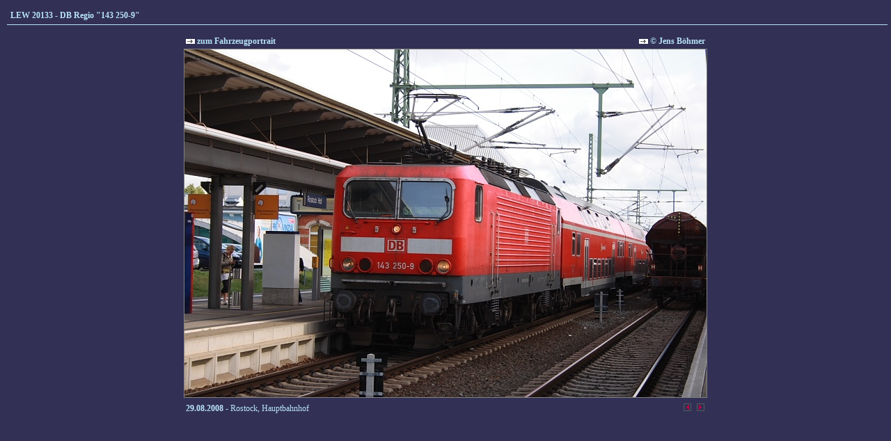

--- FILE ---
content_type: text/html
request_url: https://br143.lok-datenbank.de/?nav=1401007&lang=1&file=lew_20133_53&action=image&position=5
body_size: 946
content:


<!DOCTYPE HTML PUBLIC "-//W3C//DTD HTML 4.01//EN"
       "http://www.w3.org/TR/html4/strict.dtd">
<html>
<head>
<title>br143.de</title>

  <meta http-equiv="Content-Type" content="text/html; charset=UTF-8">  
  <meta http-equiv="cache-control" content="no-cache">
  <meta http-equiv="pragma" content="no-cache">
  <meta content="br143.de" name="description">
  <meta content="" name="keywords">
  <meta content="index,follow" name="ROBOTS">
  <meta content="german" name="LANGUAGE">
  <meta content="global" name="DISTRIBUTION">

<link href="/css/default.css" type="text/css" rel="stylesheet">
<link href="/css/style.css" type="text/css" rel="stylesheet">


</head>
<body>


    <div id="content">
          <div id='title'>LEW 20133 - DB Regio "143 250-9"</div>
    <table border='0' height='500' width='100%' cellpadding='0' cellspacing='0'>
      <tr>
        <td class='text' valign='top' align='left'>
     <center><table width='100%'>
       <tr>
         <td width='100%' valign='top'>
         <center><table width='752'>
           <tr>
             <td width='200' align='left' class='text'>
             <a href='/index.php?nav=1401007&id=24286&action=portrait' class='link'><img src='imgs/link.gif' border='0'>&nbsp;zum Fahrzeugportrait</a>
             </td>
             <td width='552' align='right' class='text'>
             <a href='index.php?nav=1401007&id=1001149'><img src='imgs/link.gif' border='0'>&nbsp;&copy;&nbsp;Jens B&ouml;hmer</a>
             </td>
           </tr>
         </table></center>
         <center><img src='http://www.br143.de/images/basic/lew_20133_53.jpg' width='750' height='500' class='image_border'></center>
         <center>
        <table width='752' border='0'>
           <tr>
             <td class='text'>
             <b>29.08.2008</b>&nbsp;-&nbsp;Rostock, Hauptbahnhof             </td>
            <td width='15' align='right' valign='top'>
<a href='?nav=1401007&file=lew_20133_56&action=image&position=4'><img src='imgs/back.gif' width='13' height='13' border='0' alt='vorheriges Foto' title='vorheriges Foto'></a>
            </td>
            <td width='15' align='right' valign='top'>
<a href='?nav=1401007&file=lew_20133_55&action=image&position=6'><img src='imgs/next.gif' width='13' height='13' border='0' alt='n�chstes Foto' title='n�chstes Foto'></a>
            </td>
           </tr>
         </table>
         <br>
        </center>
        </td>
      </tr>
    </table>
        </td>
      </tr>
    </table>
    </div>

  

</body>
</html>


<!--
  Copyright 2004-2026 by lok-datenbank.de
  http://www.lok-datenbank.de
  
  Template: thanks_autoren
  Page-ID:  1401007
  Language: 1

  Page generated: 2026-01-26 - 00:08:49
-->